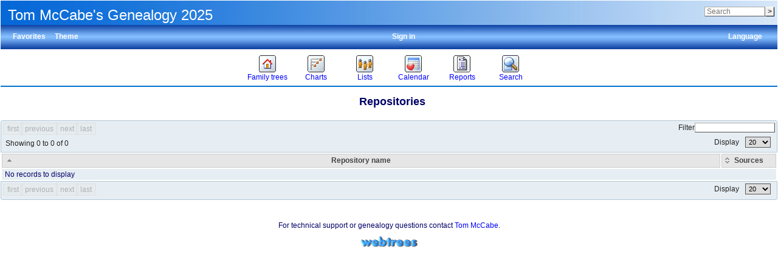

--- FILE ---
content_type: text/html; charset=UTF-8
request_url: http://tomsgenealogy.mynetgear.com/repolist.php?ged=tree4
body_size: 15288
content:
<!DOCTYPE html><html lang="en-US"><head><!--[if IE 8]><script src="packages/modernizr-2.8.3/modernizr.min.js"></script><![endif]--><!--[if IE 8]><script src="packages/respond-1.4.2/respond.min.js"></script><![endif]--><meta charset="UTF-8"><title>Repositories – webtrees</title><link rel="icon" href="themes/xenea/css-1.7.8/favicon.png" type="image/png"><link rel="icon" type="image/png" href="themes/xenea/css-1.7.8/favicon192.png" sizes="192x192"><link rel="apple-touch-icon" sizes="180x180" href="themes/xenea/css-1.7.8/favicon180.png"><meta name="viewport" content="width=device-width, initial-scale=1"><meta name="robots" content="noindex,nofollow"><meta http-equiv="X-UA-Compatible" content="IE=edge"><meta name="generator" content="webtrees 1.7.20 - https://www.webtrees.net/"><link rel="stylesheet" type="text/css" href="themes/xenea/jquery-ui-1.11.2/jquery-ui.css"><link rel="stylesheet" type="text/css" href="themes/xenea/css-1.7.8/style.css"></head><body class="container"><header><div class="header-upper"><h1 class="header-title"><span dir="auto">Tom McCabe&#039;s Genealogy 2025</span></h1><form action="search.php" class="header-search" role="search"><input type="hidden" name="action" value="header"><input type="hidden" name="ged" value="tree5"><input type="search" name="query" size="12" placeholder="Search"><input type="submit" name="search" value="&gt;"></form></div><div class="header-lower"><ul class="secondary-menu"><li class="menu-favorites"><a href="#">Favorites</a><ul><li class=""><a href="individual.php?pid=I0423&amp;ged=tree5"><span class="NAME" dir="auto" translate="no">Richmond Oliver <span class="SURN">BENNETT</span></span></a></li><li class=""><a href="individual.php?pid=I1232&amp;ged=tree5"><span class="NAME" dir="auto" translate="no">Francis <span class="SURN">McCABE</span></span></a></li><li class=""><a href="individual.php?pid=I1147&amp;ged=tree5"><span class="NAME" dir="auto" translate="no">Adam <span class="SURN">GANN</span></span></a></li><li class=""><a href="individual.php?pid=I0998&amp;ged=tree5"><span class="NAME" dir="auto" translate="no">Frederick <span class="SURN">SUMMERS</span></span></a></li><li class=""><a href="individual.php?pid=I3667&amp;ged=tree5"><span class="NAME" dir="auto" translate="no">Henry <span class="SURN">McDONALD</span></span></a></li><li class=""><a href="individual.php?pid=I0995&amp;ged=tree5"><span class="NAME" dir="auto" translate="no">Ann <span class="SURN">PORTER</span></span></a></li><li class=""><a href="individual.php?pid=I0059&amp;ged=tree5"><span class="NAME" dir="auto" translate="no">Michael <span class="SURN">McCABE</span></span></a></li></ul></li><li class="menu-theme"><a href="#">Theme</a><ul><li class="menu-theme-clouds"><a href="#" onclick="return false;" data-theme="clouds">clouds</a></li><li class="menu-theme-colors"><a href="#" onclick="return false;" data-theme="colors">colors</a></li><li class="menu-theme-fab"><a href="#" onclick="return false;" data-theme="fab">F.A.B.</a></li><li class="menu-theme-minimal"><a href="#" onclick="return false;" data-theme="minimal">minimal</a></li><li class="menu-theme-webtrees"><a href="#" onclick="return false;" data-theme="webtrees">webtrees</a></li><li class="menu-theme-xenea active"><a href="#" onclick="return false;" data-theme="xenea">xenea</a></li></ul></li><li class="menu-language"><a href="#">Language</a><ul><li class="menu-language-ca"><a href="#" onclick="return false;" data-language="ca">català</a></li><li class="menu-language-da"><a href="#" onclick="return false;" data-language="da">dansk</a></li><li class="menu-language-de"><a href="#" onclick="return false;" data-language="de">Deutsch</a></li><li class="menu-language-en-US active"><a href="#" onclick="return false;" data-language="en-US">American English</a></li><li class="menu-language-en-GB"><a href="#" onclick="return false;" data-language="en-GB">British English</a></li><li class="menu-language-es"><a href="#" onclick="return false;" data-language="es">español</a></li><li class="menu-language-fr"><a href="#" onclick="return false;" data-language="fr">français</a></li><li class="menu-language-it"><a href="#" onclick="return false;" data-language="it">italiano</a></li><li class="menu-language-hu"><a href="#" onclick="return false;" data-language="hu">magyar</a></li><li class="menu-language-nl"><a href="#" onclick="return false;" data-language="nl">Nederlands</a></li><li class="menu-language-nb"><a href="#" onclick="return false;" data-language="nb">norsk bokmål</a></li><li class="menu-language-pt"><a href="#" onclick="return false;" data-language="pt">português</a></li></ul></li><li class="menu-login"><a href="http://tomsgenealogy.mynetgear.com/login.php?url=repolist.php%3Fged%3Dtree4" rel="nofollow">Sign in</a></li></ul></div><nav><ul class="primary-menu"><li class="menu-tree"><a href="#">Family trees</a><ul><li class="menu-tree-29"><a href="index.php?ctype=gedcom&amp;ged=norling"><span dir="auto">Anna Norling of Brownsville Texas</span></a></li><li class="menu-tree-18"><a href="index.php?ctype=gedcom&amp;ged=tree1"><span dir="auto">Drury Clarkson Pedigree</span></a></li><li class="menu-tree-36"><a href="index.php?ctype=gedcom&amp;ged=eliza"><span dir="auto">Eliza Jane Friend Cluster</span></a></li><li class="menu-tree-3"><a href="index.php?ctype=gedcom&amp;ged=EmilyEveleth"><span dir="auto">Emily Eveleth of White Co Illinois Ancestors</span></a></li><li class="menu-tree-34"><a href="index.php?ctype=gedcom&amp;ged=gomez2"><span dir="auto">Gomez  &amp; Rosales Family of El Paso</span></a></li><li class="menu-tree-24"><a href="index.php?ctype=gedcom&amp;ged=Griffin"><span dir="auto">Griffin/Saunders  Family of Knocknaboley Wicklow</span></a></li><li class="menu-tree-22"><a href="index.php?ctype=gedcom&amp;ged=tree3"><span dir="auto">Louis Martinez Family  of Las Vegas NM, Nov 2020</span></a></li><li class="menu-tree-31"><a href="index.php?ctype=gedcom&amp;ged=gann"><span dir="auto">Samuel Gann of Winchester Va Family</span></a></li><li class="active menu-tree-28"><a href="index.php?ctype=gedcom&amp;ged=tree5"><span dir="auto">Tom McCabe&#039;s Genealogy 2025</span></a></li><li class="menu-tree-27"><a href="index.php?ctype=gedcom&amp;ged=Friend%20Ancestors"><span dir="auto">Unknown Friend Family Male</span></a></li><li class="menu-tree-25"><a href="index.php?ctype=gedcom&amp;ged=Victoria"><span dir="auto">Victoria Briones y Rodriguez Genealogy</span></a></li></ul></li><li class="menu-chart"><a href="#" rel="nofollow">Charts</a><ul><li class="menu-chart-ancestry"><a href="ancestry.php?rootid=I0001&amp;ged=tree5" rel="nofollow">Ancestors</a></li><li class="menu-chart-compact"><a href="compact.php?rootid=I0001&amp;ged=tree5" rel="nofollow">Compact tree</a></li><li class="menu-chart-descendants"><a href="descendancy.php?rootid=I0001&amp;ged=tree5" rel="nofollow">Descendants</a></li><li class="menu-chart-familybook"><a href="familybook.php?rootid=I0001&amp;ged=tree5" rel="nofollow">Family book</a></li><li class="menu-chart-hourglass"><a href="hourglass.php?rootid=I0001&amp;ged=tree5" rel="nofollow">Hourglass chart</a></li><li class="menu-chart-tree"><a href="module.php?mod=tree&amp;mod_action=treeview&amp;rootid=I0001&amp;ged=tree5" rel="nofollow">Interactive tree</a></li><li class="menu-chart-lifespan"><a href="lifespan.php" rel="nofollow">Lifespans</a></li><li class="menu-chart-pedigree"><a href="pedigree.php?rootid=I0001&amp;ged=tree5" rel="nofollow">Pedigree</a></li><li class="menu-chart-pedigree_map"><a href="module.php?mod=googlemap&amp;mod_action=pedigree_map&amp;rootid=I0001&amp;ged=tree5" rel="nofollow">Pedigree map</a></li><li class="menu-chart-relationship"><a href="relationship.php?pid1=I0001&amp;ged=tree5" rel="nofollow">Relationships</a></li><li class="menu-chart-statistics"><a href="statistics.php?ged=tree5" rel="nofollow">Statistics</a></li><li class="menu-chart-timeline"><a href="timeline.php?pids%5B%5D=I0001&amp;ged=tree5" rel="nofollow">Timeline</a></li></ul></li><li class="menu-list"><a href="#">Lists</a><ul><li class="menu-branches"><a href="branches.php?ged=tree5&amp;surname=" rel="nofollow">Branches</a></li><li class="menu-list-fam"><a href="famlist.php?ged=tree5&amp;surname=" rel="nofollow">Families</a></li><li class="menu-list-indi"><a href="indilist.php?ged=tree5&amp;surname=">Individuals</a></li><li class="menu-list-obje"><a href="medialist.php?ged=tree5" rel="nofollow">Media objects</a></li><li class="menu-list-plac"><a href="placelist.php?ged=tree5" rel="nofollow">Place hierarchy</a></li><li class="menu-list-repo"><a href="repolist.php?ged=tree5" rel="nofollow">Repositories</a></li><li class="menu-list-note"><a href="notelist.php?ged=tree5" rel="nofollow">Shared notes</a></li><li class="menu-list-sour"><a href="sourcelist.php?ged=tree5" rel="nofollow">Sources</a></li></ul></li><li class="menu-calendar"><a href="#" rel="nofollow">Calendar</a><ul><li class="menu-calendar-day"><a href="calendar.php?ged=tree5&amp;view=day" rel="nofollow">Day</a></li><li class="menu-calendar-month"><a href="calendar.php?ged=tree5&amp;view=month" rel="nofollow">Month</a></li><li class="menu-calendar-year"><a href="calendar.php?ged=tree5&amp;view=year" rel="nofollow">Year</a></li></ul></li><li class="menu-report"><a href="#" rel="nofollow">Reports</a><ul><li class="menu-report-ahnentafel_report"><a href="reportengine.php?ged=tree5&amp;action=setup&amp;report=modules_v3/ahnentafel_report/report.xml&amp;pid=I0001" rel="nofollow">Ancestors</a></li><li class="menu-report-birth_report"><a href="reportengine.php?ged=tree5&amp;action=setup&amp;report=modules_v3/birth_report/report.xml" rel="nofollow">Births</a></li><li class="menu-report-cemetery_report"><a href="reportengine.php?ged=tree5&amp;action=setup&amp;report=modules_v3/cemetery_report/report.xml" rel="nofollow">Cemeteries</a></li><li class="menu-report-death_report"><a href="reportengine.php?ged=tree5&amp;action=setup&amp;report=modules_v3/death_report/report.xml" rel="nofollow">Deaths</a></li><li class="menu-report-descendancy_report"><a href="reportengine.php?ged=tree5&amp;action=setup&amp;report=modules_v3/descendancy_report/report.xml&amp;pid=I0001" rel="nofollow">Descendants</a></li><li class="menu-report-family_group_report"><a href="reportengine.php?ged=tree5&amp;action=setup&amp;report=modules_v3/family_group_report/report.xml&amp;famid=F057" rel="nofollow">Family</a></li><li class="menu-report-individual_report"><a href="reportengine.php?ged=tree5&amp;action=setup&amp;report=modules_v3/individual_report/report.xml&amp;pid=I0001" rel="nofollow">Individual</a></li><li class="menu-report-marriage_report"><a href="reportengine.php?ged=tree5&amp;action=setup&amp;report=modules_v3/marriage_report/report.xml" rel="nofollow">Marriages</a></li><li class="menu-report-pedigree_report"><a href="reportengine.php?ged=tree5&amp;action=setup&amp;report=modules_v3/pedigree_report/report.xml&amp;pid=I0001" rel="nofollow">Pedigree</a></li><li class="menu-report-relative_ext_report"><a href="reportengine.php?ged=tree5&amp;action=setup&amp;report=modules_v3/relative_ext_report/report.xml&amp;pid=I0001" rel="nofollow">Related individuals</a></li><li class="menu-report-bdm_report"><a href="reportengine.php?ged=tree5&amp;action=setup&amp;report=modules_v3/bdm_report/report.xml" rel="nofollow">Vital records</a></li></ul></li><li class="menu-search"><a href="#" rel="nofollow">Search</a><ul><li class="menu-search-general"><a href="search.php?ged=tree5" rel="nofollow">General search</a></li><li class="menu-search-soundex"><a href="search.php?ged=tree5&amp;action=soundex" rel="nofollow">Phonetic search</a></li><li class="menu-search-advanced"><a href="search_advanced.php?ged=tree5" rel="nofollow">Advanced search</a></li></ul></li></ul></nav></header><main id="content"><div id="repolist-page"><h2>Repositories</h2><div class="loading-image"></div><div class="repo-list"><table id="table-repo-cc1daa23-3c68-46fa-ac15-231e012ac683"><thead><tr><th>Repository name</th><th>Sources</th><th>Last change</th><th>Delete</th></tr></thead><tbody></tbody></table></div></div></main><footer><div class="contact-links">For technical support or genealogy questions contact <a href='#' onclick='message("tfmccabe", "messaging", "http://tomsgenealogy.mynetgear.com/repolist.php?ged=tree4", "");return false;'><span dir="auto">Tom McCabe</span></a>.</div><a href="https://www.webtrees.net/" class="powered-by-webtrees" title="https://www.webtrees.net/"></a></footer><!--[if lt IE 9]><script src="packages/jquery-1.12.1/jquery.min.js"></script><![endif]--><!--[if gte IE 9]><!--><script src="packages/jquery-2.2.1/jquery.min.js"></script><!--<![endif]--><script src="packages/jquery-ui-1.11.4/js/jquery-ui.min.js"></script><script src="assets/js-1.7.9/webtrees.js"></script><script>
			var WT_STATIC_URL  = "";
			var WT_MODULES_DIR = "modules_v3\x2F";
			var WT_GEDCOM      = "tree5";
			var textDirection  = "ltr";
			var WT_SCRIPT_NAME = "repolist.php";
			var WT_LOCALE      = "en\x2DUS";
			var WT_CSRF_TOKEN  = "6mgA4d1owpkY1fdyBKeBbM2edWZIXFqj";
		</script><script src="packages/datatables-1.10.7/js/jquery.dataTables.min.js"></script><script>
				jQuery.fn.dataTableExt.oSort["text-asc"] = textCompareAsc;
				jQuery.fn.dataTableExt.oSort["text-desc"] = textCompareDesc;
				jQuery("#table-repo-cc1daa23-3c68-46fa-ac15-231e012ac683").dataTable({
					dom: '<"H"pf<"dt-clear">irl>t<"F"pl>',
					"language": { "paginate": {  "first":    "first",  "last":     "last",  "next":     "next",  "previous": "previous" }, "emptyTable":     "No records to display", "info":           "Showing _START_ to _END_ of _TOTAL_", "infoEmpty":      "Showing 0 to 0 of 0", "infoFiltered":   "(filtered from _MAX_ total entries)", "infoPostfix":    "", "lengthMenu":     "Display \x3Cselect\x3E\x3Coption value\x3D\x2210\x22\x3E10\x3C\x2Foption\x3E\x3Coption value\x3D\x2220\x22\x3E20\x3C\x2Foption\x3E\x3Coption value\x3D\x2230\x22\x3E30\x3C\x2Foption\x3E\x3Coption value\x3D\x2250\x22\x3E50\x3C\x2Foption\x3E\x3Coption value\x3D\x22100\x22\x3E100\x3C\x2Foption\x3E\x3Coption value\x3D\x22\x2D1\x22\x3EAll\x3C\x2Foption\x3E\x3C\x2Fselect\x3E", "loadingRecords": "Loading…", "processing":     "Loading…", "search":         "Filter", "url":            "", "zeroRecords":    "No records to display"},
					jQueryUI: true,
					autoWidth: false,
					processing: true,
					columns: [
						/* Name        */ { type: "text" },
						/* Sources     */ { type: "num" },
						/* Last change */ { visible: false },
						/* Delete      */ { visible: false, sortable: false }
					],
					displayLength: 20,
					pagingType: "full_numbers"
				});
				jQuery(".repo-list").css("visibility", "visible");
				jQuery(".loading-image").css("display", "none");
			</script><script src="assets/js-1.7.9/jquery.colorbox-1.5.14.js"></script><script src="assets/js-1.7.9/jquery.wheelzoom-2.0.0.js"></script><script>activate_colorbox();jQuery.extend(jQuery.colorbox.settings, { width: "85%", height: "85%", transition: "none", slideshowStart: "Play", slideshowStop: "Stop", title: function() { return jQuery(this).data("title"); }});</script></body></html>
<!-- webtrees: 1.7.20 --><!-- Execution time: 0.291 seconds --><!-- Memory: 2,048 KB --><!-- SQL queries: 45 -->